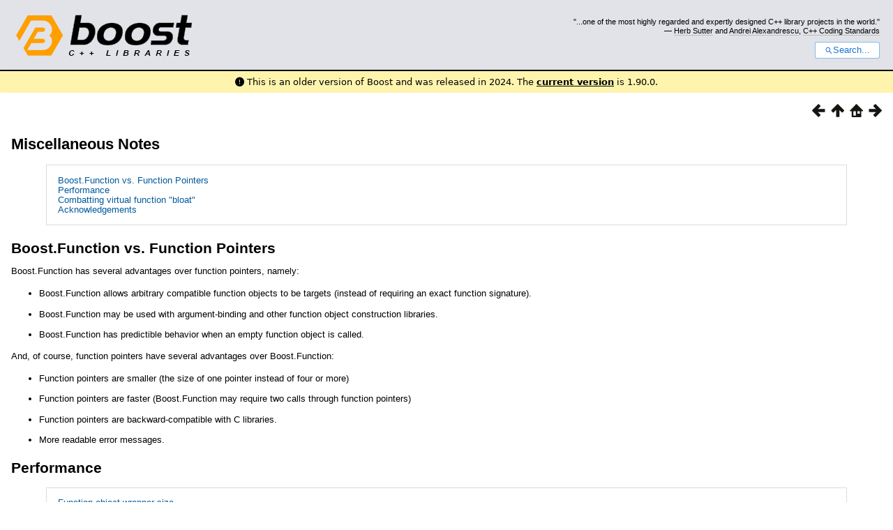

--- FILE ---
content_type: text/html; charset=utf-8
request_url: https://www.boost.org/doc/libs/1_85_0/doc/html/function/misc.html
body_size: 16799
content:



<!DOCTYPE html>
<html lang="en-us">
  <head>
    <meta charset="utf-8">
    <link href="/static/css/header.css">
    <link rel="stylesheet" href="https://cdnjs.cloudflare.com/ajax/libs/font-awesome/6.6.0/css/all.min.css">
    <script defer data-domain="boost.org" src="https://plausible.io/js/script.manual.js"></script>
    <script src="/static/js/boost-gecko/main.D1bdgn0u.js" defer></script>
    <link rel="canonical" href="https://www.boost.org/doc/libs/latest/doc/html/function/misc.html">
  </head>
  <style>
    body {
      margin-top: 0;
    }

    /* Heading, title and logo. */
    #heading,
    #boost-common-heading-doc {
      background: #4F744D url(/static/img/original_docs/header-bg.png) repeat-x top left;
    }
    #heading *,
    #boost-common-heading-doc * {
      color: #FFFFFF;
    }
    #heading .heading-inner,
    #boost-common-heading-doc .heading-inner {
      background: url(/static/img/original_docs/header-fg.png) no-repeat top left;
      border: none;
      border-bottom: #000000 solid 1px;
    }
    #boost-common-heading-doc .heading-logo,
    #heading .heading-logo {
      width: 236px;
      height: 55px;
      margin: 18px 0px 0px 24px;
    }


    #injected-header * {
      color: #000;
    }
    /* Links in the header. */
    #boost-common-heading-doc .heading-quote a,
    #heading .heading-quote a {
      border-bottom: 1px solid #BBBBBB;
    }
    #boost-common-heading-doc .heading-quote a:hover,
    #heading .heading-quote a:hover {
      border-bottom: 1px solid #FFFFFF;
    }
    #boost-common-heading-doc .heading-quote a:visited,
    #heading .heading-quote a:visited {
      border-bottom: 1px dotted #BBBBBB;
    }
    #boost-common-heading-doc .heading-quote a:visited:hover,
    #heading .heading-quote a:visited:hover {
      border-bottom: 1px dotted #FFFFFF;
    }

    /*
    Copyright 2005-2008 Redshift Software, Inc.
    Distributed under the Boost Software License, Version 1.0.
    (See accompanying file LICENSE_1_0.txt or https://www.boost.org/LICENSE_1_0.txt)
    */
    /* Heading, title and logo. */

    /* Position the common heading. This appears on pages which have their own
     * markup. Since the body might have a margin this has to be absolutely
     * positioned. The spacer then pushes the page content down so that it
     * doesn't fall underneath the heading. */
    #boost-common-heading-doc {
      position: absolute;
      left: 0;
      top: 0;
    }
    body.boost-asciidoctor #boost-common-heading-doc {
        position: static;
    }

    #boost-common-heading-doc-spacer {
      height: 100px;
    }
    body.boost-asciidoctor #boost-common-heading-doc-spacer {
      display: none;
    }

    #boost-common-heading-doc,
    #heading {
      margin: 0em;
      border-bottom: #000000 solid 1px;
      width: 100%;
      font-family: sans-serif;
      font-size: 9.5pt;
    }
    #boost-common-heading-doc .heading-inner,
    #heading .heading-inner {
      height: 100px;
      overflow: hidden;
    }

    #boost-common-heading-doc *,
    #heading * {
      font-size: 100%;
      font-weight: normal;
      margin: 0;
      padding: 0;
      text-decoration: none;
    }
    #boost-common-heading-doc .heading-placard,
    #heading .heading-placard {
      display: none;
    }
    #boost-common-heading-doc .heading-title .heading-boost,
    #boost-common-heading-doc .heading-title .heading-cpplibraries,
    #heading .heading-title .heading-boost,
    #heading .heading-title .heading-cpplibraries {
      display: none;
    }
    #boost-common-heading-doc .heading-title,
    #heading .heading-title {
      float: left;
    }
    #boost-common-heading-doc .heading-title a,
    #heading .heading-title a {
    }
    #boost-common-heading-doc .heading-logo,
    #heading .heading-logo {
      width: 270px;
      height: 90px;
      border: none;
      vertical-align: bottom;
      margin: 0px 0px 0px 1.5em;
    }
    #boost-common-heading-doc .heading-quote,
    #heading .heading-quote {
      text-align: right;
      padding: 25px 1.5em 10px 0em;
    }
    #boost-common-heading-doc .heading-quote q,
    #heading .heading-quote q {
      font-size: 90%;
      display: block;
    }
    #boost-common-heading-doc .heading-quote .heading-attribution,
    #heading .heading-quote .heading-attribution {
      font-size: 85%;
      display: block;
    }
    @media (max-device-width: 480px) {
      .heading-quote {
        display: none;
      }
    }
    #boost-common-heading-doc .heading-sections,
    #heading .heading-sections {
      display: none;
    }
    #boost-common-heading-doc .heading-search,
    #heading .heading-search {
      text-align: right;
      padding: 0em 1.5em 0em 0em;
    }
    @media (max-device-width: 480px) {
      #boost-common-heading-doc .heading-search,
      #heading .heading-search {
        padding: 1.5em;
      }
    }
    #boost-common-heading-doc .heading-search button,
    #heading .heading-search button {
      cursor: pointer;
      line-height: 1.75;
      border-radius: 0.25em;
      padding: 0 1em;
      border: 1px solid #1976d280;
      background-color: #FFF;
      color: #1976d2;
    }
    #boost-common-heading-doc .heading-search button svg,
    #heading .heading-search button svg {
      vertical-align: middle;
      height: 1em;
      width: 1em;
      fill: #1976d2;
    }
    .boost-common-header-notice {
        font-family: sans-serif;
        font-size: 13px;
        border: 1px solid #aa5;
        background: #ffc;
        color: #000;
    }

    a.boost-common-header-inner,
    span.boost-common-header-inner,
    div.boost-common-header-inner {
        display: block;
        padding: 10px 13px;
        text-decoration: none;
        color: #000;
    }

    a.boost-common-header-inner:hover {
        text-decoration: underline;
    }

    @media all and (min-width: 550px) {
        .boost-common-header-notice {
            position: absolute;
            top: 10px;
            max-width: 400px;
            max-height: 80px;
            overflow: hidden;
            box-shadow: 5px 5px 5px rgba(0, 0, 0, 0.5);
            margin-left: 300px;
        }
    }
    .version_alert {
      background-color: hsla(53,98%,77%,.7);
      border-radius: 0.125rem;
      font-family: ui-sans-serif,system-ui,-apple-system,BlinkMacSystemFont,Segoe UI,Roboto,Helvetica Neue,Arial,Noto Sans,sans-serif,Apple Color Emoji,Segoe UI Emoji,Segoe UI Symbol,Noto Color Emoji;
      font-size: 1rem !important;
      margin-bottom: 0.75rem !important;
      padding: 0.5rem !important;
      text-align: center;
    }
    .version_alert p {
      text-align: center;
      margin: 0px;
    }
    .version_alert a {
      font-weight: 600;
      text-decoration-line: underline;
    }
  </style>

  
    <body style="margin: 0; padding: 0; max-width: unset;">
      <div id="injected-header">
      

<div id="heading">
  <div class="heading-inner">
    <div class="heading-placard"></div>

    <h1 class="heading-title">
      <a href="/">
        <img src="/static/img/original_docs/space.png" alt="Boost C++ Libraries" class="heading-logo">
        <span class="heading-boost">Boost</span>
        <span class="heading-cpplibraries">C++ Libraries</span>
      </a>
    </h1>

    <p class="heading-quote">
    <q>...one of the most highly
    regarded and expertly designed C++ library projects in the
    world.</q> <span class="heading-attribution">— <a href="https://herbsutter.com" class="external">Herb Sutter</a> and <a href="http://en.wikipedia.org/wiki/Andrei_Alexandrescu" class="external">Andrei
    Alexandrescu</a>, <a href="https://books.google.com/books/about/C++_Coding_Standards.html?id=mmjVIC6WolgC" class="external">C++
    Coding Standards</a></span></p>
    <div class="heading-search">
      <button id="gecko-search-button" data-current-boost-version="1_90_0" data-theme-mode="light" data-font-family="sans-serif">
        <svg viewBox="0 0 24 24">
          <path d="M15.5 14h-.79l-.28-.27C15.41 12.59 16 11.11 16 9.5 16 5.91 13.09 3 9.5 3S3 5.91 3 9.5 5.91 16 9.5 16c1.61 0 3.09-.59 4.23-1.57l.27.28v.79l5 4.99L20.49 19l-4.99-5zm-6 0C7.01 14 5 11.99 5 9.5S7.01 5 9.5 5 14 7.01 14 9.5 11.99 14 9.5 14z"></path>
        </svg>Search...
      </button>
    </div>
  </div>
</div>


  <div role="alert" class="version_alert">
    <p>
      <i class="fas fa-exclamation-circle"></i>
      
        
          This is an older version of Boost and was released in 2024.
        
      The <a href="/doc/libs/latest/doc/html/function/misc.html">current version</a> is 1.90.0.
      
    </p>
  </div>



      </div>
      <div style="margin: 1em;">
        <!DOCTYPE html PUBLIC "-//W3C//DTD HTML 4.01 Transitional//EN" "http://www.w3.org/TR/html4/loose.dtd">

<html>
<head>
<meta content="text/html; charset=utf-8" http-equiv="Content-Type"/>
<title>Miscellaneous Notes</title>
<link href="../../../doc/src/boostbook.css" rel="stylesheet" type="text/css"/>
<meta content="DocBook XSL Stylesheets V1.79.1" name="generator"/>
<link href="../index.html" rel="home" title="The Boost C++ Libraries BoostBook Documentation Subset"/>
<link href="../function.html" rel="up" title="Chapter 14. Boost.Function"/>
<link href="faq.html" rel="prev" title="Frequently Asked Questions"/>
<link href="testsuite.html" rel="next" title="Testsuite"/>
<meta content="width=device-width, initial-scale=1" name="viewport"/>
</head>
<body alink="#0000FF" bgcolor="white" link="#0000FF" text="black" vlink="#840084">


<div class="spirit-nav">
<a accesskey="p" href="faq.html"><img alt="Prev" src="../../../doc/src/images/prev.png"/></a><a accesskey="u" href="../function.html"><img alt="Up" src="../../../doc/src/images/up.png"/></a><a accesskey="h" href="../index.html"><img alt="Home" src="../../../doc/src/images/home.png"/></a><a accesskey="n" href="testsuite.html"><img alt="Next" src="../../../doc/src/images/next.png"/></a>
</div>
<div class="section">
<div class="titlepage"><div><div><h2 class="title" style="clear: both">
<a name="function.misc"></a>Miscellaneous Notes</h2></div></div></div>
<div class="toc"><dl class="toc">
<dt><span class="section"><a href="misc.html#id-1.3.15.8.2">Boost.Function vs. Function Pointers</a></span></dt>
<dt><span class="section"><a href="misc.html#id-1.3.15.8.3">Performance</a></span></dt>
<dt><span class="section"><a href="misc.html#id-1.3.15.8.4">Combatting virtual function "bloat"</a></span></dt>
<dt><span class="section"><a href="misc.html#id-1.3.15.8.5">Acknowledgements</a></span></dt>
</dl></div>
<div class="section">
<div class="titlepage"><div><div><h3 class="title">
<a name="id-1.3.15.8.2"></a>Boost.Function vs. Function Pointers</h3></div></div></div>
<p>Boost.Function has several advantages over function pointers, namely:

</p>
<div class="itemizedlist"><ul class="itemizedlist compact" style="list-style-type: disc; ">
<li class="listitem"><p>Boost.Function allows arbitrary compatible function objects to be targets (instead of requiring an exact function signature).</p></li>
<li class="listitem"><p>Boost.Function may be used with argument-binding and other function object construction libraries.</p></li>
<li class="listitem"><p>Boost.Function has predictible behavior when an empty function object is called. </p></li>
</ul></div>
<p> And, of course, function pointers have several advantages over Boost.Function:

</p>
<div class="itemizedlist"><ul class="itemizedlist compact" style="list-style-type: disc; ">
<li class="listitem"><p> Function pointers are smaller (the size of one pointer instead of four or more) </p></li>
<li class="listitem"><p> Function pointers are faster (Boost.Function may require two calls through function pointers) </p></li>
<li class="listitem"><p> Function pointers are backward-compatible with C libraries.</p></li>
<li class="listitem"><p> More readable error messages. </p></li>
</ul></div>
<p>
</p>
</div>
<div class="section">
<div class="titlepage"><div><div><h3 class="title">
<a name="id-1.3.15.8.3"></a>Performance</h3></div></div></div>
<div class="toc"><dl class="toc">
<dt><span class="section"><a href="misc.html#id-1.3.15.8.3.2">Function object wrapper size</a></span></dt>
<dt><span class="section"><a href="misc.html#id-1.3.15.8.3.3">Copying efficiency</a></span></dt>
<dt><span class="section"><a href="misc.html#id-1.3.15.8.3.4">Invocation efficiency</a></span></dt>
</dl></div>
<div class="section">
<div class="titlepage"><div><div><h4 class="title">
<a name="id-1.3.15.8.3.2"></a>Function object wrapper size</h4></div></div></div>
<p> Function object wrappers will be the size of a struct containing a member function pointer and two data pointers. The actual size can vary significantly depending on the underlying platform; on 32-bit Mac OS X with GCC, this amounts to 16 bytes, while it is 32 bytes Windows with Visual C++. Additionally, the function object target may be allocated on the heap, if it cannot be placed into the small-object buffer in the <code class="computeroutput">boost::function</code> object.</p>
</div>
<div class="section">
<div class="titlepage"><div><div><h4 class="title">
<a name="id-1.3.15.8.3.3"></a>Copying efficiency</h4></div></div></div>
<p> Copying function object wrappers may require allocating memory for a copy of the function object target. The default allocator may be replaced with a faster custom allocator or one may choose to allow the function object wrappers to only store function object targets by reference (using <code class="computeroutput">ref</code>) if the cost of this cloning becomes prohibitive. Small function objects can be stored within the <code class="computeroutput">boost::function</code> object itself, improving copying efficiency.</p>
</div>
<div class="section">
<div class="titlepage"><div><div><h4 class="title">
<a name="id-1.3.15.8.3.4"></a>Invocation efficiency</h4></div></div></div>
<p> With a properly inlining compiler, an invocation of a function object requires one call through a function pointer. If the call is to a free function pointer, an additional call must be made to that function pointer (unless the compiler has very powerful interprocedural analysis).</p>
</div>
</div>
<div class="section">
<div class="titlepage"><div><div><h3 class="title">
<a name="id-1.3.15.8.4"></a>Combatting virtual function "bloat"</h3></div></div></div>
<p> The use of virtual functions tends to cause 'code bloat' on many compilers. When a class contains a virtual function, it is necessary to emit an additional function that classifies the type of the object. It has been our experience that these auxiliary functions increase the size of the executable significantly when many <code class="computeroutput">boost::function</code> objects are used. </p>
<p> In Boost.Function, an alternative but equivalent approach was taken using free functions instead of virtual functions. The Boost.Function object essentially holds two pointers to make a valid target call: a void pointer to the function object it contains and a void pointer to an "invoker" that can call the function object, given the function pointer. This invoker function performs the argument and return value conversions Boost.Function provides. A third pointer points to a free function called the "manager", which handles the cloning and destruction of function objects. The scheme is typesafe because the only functions that actually handle the function object, the invoker and the manager, are instantiated given the type of the function object, so they can safely cast the incoming void pointer (the function object pointer) to the appropriate type.</p>
</div>
<div class="section">
<div class="titlepage"><div><div><h3 class="title">
<a name="id-1.3.15.8.5"></a>Acknowledgements</h3></div></div></div>
<p> Many people were involved in the construction of this
    library. William Kempf, Jesse Jones and Karl Nelson were all
    extremely helpful in isolating an interface and scope for the
    library. John Maddock managed the formal review, and many
    reviewers gave excellent comments on interface, implementation,
    and documentation. Peter Dimov led us to the function
    declarator-based syntax.</p>
</div>
</div>
<div class="copyright-footer">Copyright © 2001-2004 Douglas Gregor<p>Use, modification and distribution is subject to the Boost
    Software License, Version 1.0. (See accompanying file
    <code class="filename">LICENSE_1_0.txt</code> or copy at <a href="http://www.boost.org/LICENSE_1_0.txt" target="_top">http://www.boost.org/LICENSE_1_0.txt</a>)</p>
</div>
<hr/>
<div class="spirit-nav">
<a accesskey="p" href="faq.html"><img alt="Prev" src="../../../doc/src/images/prev.png"/></a><a accesskey="u" href="../function.html"><img alt="Up" src="../../../doc/src/images/up.png"/></a><a accesskey="h" href="../index.html"><img alt="Home" src="../../../doc/src/images/home.png"/></a><a accesskey="n" href="testsuite.html"><img alt="Next" src="../../../doc/src/images/next.png"/></a>
</div>
</body>
</html>

      </div>
    </body>
  
</html>
